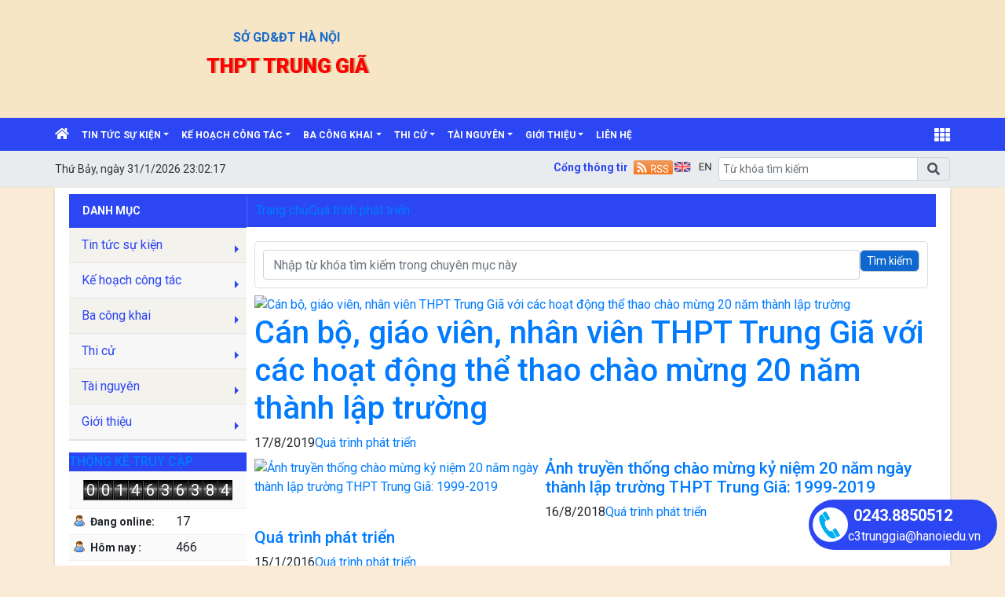

--- FILE ---
content_type: text/html; charset=utf-8
request_url: https://thpttrunggia.hanoi.edu.vn/qua-trinh-phat-trien/c/20357
body_size: 13071
content:


<!DOCTYPE html>

<html>
<head><title>
	Quá trình phát triển
</title>
    <script src="/Js/jquery3.5.1.min.js"></script>
    <link href="/Content/Bootstrap/bootstrap4.3.1.min.css" rel="stylesheet" /><link href="/Content/Bootstrap/fontawesome5.6.3.css?v=2022" rel="stylesheet" /><link href="/Content/Bootstrap/Boostrap.4.4.css" rel="stylesheet" />
    <script src="/Js/popper1.16.0.min.js"></script>
    <script src="/Js/bootstrap4.3.1.min.js"></script>
    <script src="/Js/Boostrap.4.4.js"></script>
    
    <link rel="stylesheet" href="/htmlib/duan/hp/assets/bootstrap/css/bootstrap.min.css">
    <link href="/App_Themes/all/allcss/qistyleall.css?v=202253" rel="stylesheet" />
    <link href="/App_Themes/all/allcss/qifirefox.css" rel="stylesheet" />
    <link href="/App_Themes/all/allcss/qicolordefault.css?v=893" rel="stylesheet" />
    <link rel="stylesheet" href="/htmlib/duan/hp/assets/css/Module/news_one.css">
    <link href="/htmlib/duan/hp/assets/css/styles.css" rel="stylesheet" />

   

    

    
    <link rel="stylesheet" href="/htmlib/duan/hp/assets/bootstrap/css/bootstrap.min.css">
    <link rel="stylesheet" href="https://fonts.googleapis.com/css?family=Roboto:300,300i,400,400i,500,500i,700,700i,900,900i&amp;subset=vietnamese&amp;display=swap">
    <link rel="stylesheet" href="/htmlib/duan/hp/assets/css/Lib/simplebar.css">
    <link rel="stylesheet" href="/htmlib/duan/hp/assets/css/Lib/Swiper-Image.css">
    <link rel="stylesheet" href="/htmlib/duan/hp/assets/css/Lib/Swiper.css">
    <link rel="stylesheet" href="/htmlib/duan/hp/assets/css/Module/news_one.css">
    <link href="/htmlib/duan/hp/assets/css/school.css" rel="stylesheet" />
    <link href="/App_Themes/all/allcss/qiGridView.css" rel="stylesheet" />
    <link href="/App_Themes/all/allcss/qiStyleCategory.css" rel="stylesheet" />
    <style>
        .breadcrumb_list li:not(:last-child):after {
            font-family: FontAwesome47 !important;
        }

        .item_hint li:last-child {
            border-bottom: 0px;
        }

        a, a:hover {
            text-decoration: none;
        }

        .mr-25 {
            margin-right: 25px !important;
        }

        .p-30 {
            padding: 30px !important;
        }

        .p-10 {
            padding: 10px !important;
        }

        .dropdown-toggle.qitonggle {
            white-space: pre-wrap !important;
        }

        .fs-21 {
            font-size: 21px !important;
        }

        .lhe-24 {
            line-height: 24px !important;
        }

        .fw-500 {
            font-weight: 500 !important;
        }

        .bread {
            padding: 9px 12px;
        }
        .Filedinhkem
        {
            color:#034099;
        }
    </style>

    <style>
        .fa-angle-right:before, .fa-angle-left:before {
            color: white;
            font-size: 15px !important;
            font-weight: 600;
        }

        .pt-2 {
            padding-top: .5rem !important;
        }

        .pr-2, .px-2 {
            padding-right: .5rem !important;
        }

        div#banner {
            min-height: 130px;
        }
    </style>

<link href="/App_Themes/all/allcss/qiUserLogin.css?v=999" rel="stylesheet" /><link href="https://fonts.googleapis.com/css?family=Roboto:300i,400,400i,500,500i,700,700i,900,900i&amp;subset=vietnamese" rel="stylesheet"><link rel="stylesheet" type="text/css" href="/App_Themes/all/allcss/qiColorSite.css?v=2025" /><style type="text/css">body {background:#FAEBD7;} .homehaiphong {padding-left: 10px !important;padding-right: 10px !important}*{font-family: 'Roboto', sans-serif !important;} .fa, .far, .fas {font-family: "Font Awesome 5 Free" !important;} .fab {font-family: "Font Awesome 5 brands" !important;} .glyphicon { font-family: 'Glyphicons Halflings' !important;} .qilitop:active > a.qifontbold-1 {color: #fff !important;}:root {  --mau-md: #2C46F3;--b-footer: #2C46F3; --color-md: #2C46F3 !important}.heading_block_item, .bread {background:linear-gradient(90deg,#2C46F3 13.57%, #2C46F3 86.96%)}.containerqibanner {max-width: 1140px !important;}</style><script  type="text/javascript"> if (location.protocol != 'https:' && location.hostname !="localhost") {location.href = 'https:' + window.location.href.substring(window.location.protocol.length);}</script><link rel="shortcut icon" href="https://quantri.hanoi.shieldixcloud.com/UploadImages/Config/thpttrunggia/Logo 2023(1).png" /><link rel="icon" href="https://quantri.hanoi.shieldixcloud.com/UploadImages/Config/thpttrunggia/Logo 2023(1).png" /><meta name="keywords" content="THPT Trung Giã, Quảng ích, Cổng thông tin" /><meta name="description" content="THPT Trung Giã" /><meta name="author" content="THPT Trung Giã" /><meta name="generator" content="quangich.com" /><meta name="abstract" content="THPT Trung Giã" /><meta name="Detail" content="THPT Trung Giã" /><meta name="news_keywords" content="THPT Trung Giã" /><meta property="og:url" content="https://thpttrunggia.hanoi.edu.vn" /><meta property="og:type" content="website" /><meta property="og:image" content="https://quantri.hanoi.shieldixcloud.com/UploadImages/Config/thpttrunggia/Logo 2023(1).png" /><meta property="og:image:alt" content="https://quantri.hanoi.shieldixcloud.com/UploadImages/Config/thpttrunggia/Logo%202023(1).png?w=600" /><link rel="image_src" href="https://quantri.hanoi.shieldixcloud.com/UploadImages/Config/thpttrunggia/Logo 2023(1).png" /><meta property="og:title" content="THPT Trung Giã" /><meta property="og:description" content="THPT Trung Giã" /><meta name="copyright" content="Công ty cổ phần phần mềm Quảng Ích 2026" /><meta property="article:publisher" content="THPT Trung Giã" /></head>
<body>
    <form method="post" action="./20357" id="form1">
<div class="aspNetHidden">
<input type="hidden" name="__EVENTTARGET" id="__EVENTTARGET" value="" />
<input type="hidden" name="__EVENTARGUMENT" id="__EVENTARGUMENT" value="" />
<input type="hidden" name="__VIEWSTATE" id="__VIEWSTATE" value="Qn2qQnCa52sesgbg64Z68Eggs9nh5KqSp6dobv/kpYQb5h4zR1Tml7JBQgrJoHcObYCz8QNAlUjuK7e1UWceoX/D/d+L0MRgbbOyyQz0qr4=" />
</div>

<script type="text/javascript">
//<![CDATA[
var theForm = document.forms['form1'];
if (!theForm) {
    theForm = document.form1;
}
function __doPostBack(eventTarget, eventArgument) {
    if (!theForm.onsubmit || (theForm.onsubmit() != false)) {
        theForm.__EVENTTARGET.value = eventTarget;
        theForm.__EVENTARGUMENT.value = eventArgument;
        theForm.submit();
    }
}
//]]>
</script>


<script src="/WebResource.axd?d=pynGkmcFUV13He1Qd6_TZDy3m12aIEYHdeeVeOn6r-jjzLSwHiDNuXcgne6r_AjwtubXmvlVDDs_fmp00S1sjQ2&amp;t=638901788248157332" type="text/javascript"></script>


<script src="../../Scripts/WebForms/MsAjax/MicrosoftAjax.js" type="text/javascript"></script>
<script type="text/javascript">
//<![CDATA[
if (typeof(Sys) === 'undefined') throw new Error('ASP.NET Ajax client-side framework failed to load.');
//]]>
</script>

<script src="../../Scripts/WebForms/MsAjax/MicrosoftAjaxWebForms.js" type="text/javascript"></script>
<div class="aspNetHidden">

	<input type="hidden" name="__VIEWSTATEGENERATOR" id="__VIEWSTATEGENERATOR" value="F796060F" />
	<input type="hidden" name="__EVENTVALIDATION" id="__EVENTVALIDATION" value="x5vY/rmuaoMmd7BxOXCOvhhL8mbyoTB9R7gicNiWK20Fk3h/is/mbvdrrlnEV5U8UwQiTOnMEMPlAuf38jDLwU97oLM0KfR+eUYgqPRe3hcDtFEwqssk0gi6hh1ejlUPOxpVUN/T6CHh13YmioUsPw==" />
</div>
        <div>
          
            
    <div class="container-fluid px-0" id="banner" style="background-color:#F6E6C6;"><div class="container px-0" style=" background-image:url('https://quantri.hanoi.shieldixcloud.com/UploadImages/Config/thpttrunggia/Banner2023.png');background-repeat:repeat;height:150px;"><div class="qilogobanner"><a href="https://thpttrunggia.hanoi.edu.vn"><img  src="https://quantri.hanoi.shieldixcloud.com/UploadImages/Config/thpttrunggia/Logo 2023(1).png" alt="" /></a></div> <div class="NameChannelTitle"><a href="https://hanoi.hanoi.edu.vn" ><span class="NameSiteTop1" > Sở GD&ĐT Hà Nội</span></a></br><a href="https://thpttrunggia.hanoi.edu.vn" ><span class="NameSiteTop2" > THPT TRUNG GIÃ</span></a> </div><div class="qcBanner"></div></div></div>
<div class="sticky-top">
    

<style>
    .account {
        padding: 5px;
    }

        .account .rounded-circle {
            color: white;
            cursor: pointer;
            background-color: forestgreen;
            border: 1px solid forestgreen;
        }

    .account-img {
        padding: 2px 10px !important;
    }

        .account-img .user-avatar {
            width: 50px;
            height: 50px;
        }

    .account-head {
        border-bottom: 1px solid gray;
    }

    .welcome-right {
        display: flex;
        align-items: center;
    }

    .welcome-right-content {
        font-weight: bold;
        font-size: 25px;
    }

    .user-avatar {
        position: relative;
        display: inline-block;
        width: 35px;
        height: 35px;
        border-radius: 50%;
        overflow: hidden;
        background-color: #ddd;
        text-align: center;
        line-height: 40px;
        font-weight: bold;
        font-size: 15px;
        color: #555;
    }

        .user-avatar img {
            width: 100%;
            height: 100%;
            object-fit: cover;
            display: block;
            border-radius: 50%;
        }

        .user-avatar .fallback-text {
            /* position: absolute; */
            top: 0;
            left: 0;
            width: 100%;
            height: 100%;
            display: flex;
            justify-content: center;
            align-items: center;
            font-size: 15px;
            font-weight: bold;
            color: white;
            background-color: forestgreen;
        }

    .account-head-name {
        white-space: nowrap;
        font-size: 15px;
        font-weight: bold;
        margin: 0;
    }

    .account-head-mail {
        font-size: 15px;
        margin: 0;
    }

    .icon-person {
        display: flex;
        align-items: center;
        text-align: center;
        margin-left: 15px;
        font-size: 25px;
    }

    .icon-password {
        display: flex;
        align-items: center;
        text-align: center;
        margin-left: 12px;
        font-size: 25px;
        color: dodgerblue;
    }

    .change-password {
        margin-left: 3px;
        color: dodgerblue;
    }

    .icon-logout {
        display: flex;
        align-items: center;
        text-align: center;
        margin-left: 15px;
        font-size: 25px;
        color: #e74c5b;
    }

    .login-web a:hover {
        color: #99b9e7 !important;
    }
    #menumegaqi::after
    {
        display:none;
    }
</style>


<div class="container-fluid qimenu sticky-top menu-main">
    <div class="container px-0 header-second">
        <nav class="navbar navbar-hover navbar-expand-lg navbar-dark px-0 mx-0">


            <div class="collapse navbar-collapse" id="main_nav99">
                <ul class="navbar-nav">
                    <li class="nav-item active menu_0">
                        <a class="nav-link py-2" href="/" style="padding-left:0px !important">
                            <i class="fas fa-home"></i>
                        </a>
                    </li>

                    <li class="nav-item dropdown menu_1"><a  class="nav-link dropdown-toggle py-2 text-white"  title="Tin tức sự kiện"   href="/tin-tuc-su-kien/c/1165">Tin tức sự kiện</a><ul class="dropdown-menu animate fade-up"><li><a  class="dropdown-item qimenungangsub" title="Bài viết" href="/bai-viet/c/20366">Bài viết</a></li><li><a  class="dropdown-item qimenungangsub" title="Thông báo" href="/thong-bao/c/20368">Thông báo</a></li><li><a  class="dropdown-item qimenungangsub" title="Sự kiện" href="/su-kien/c/20417">Sự kiện</a></li></ul></li><li class="nav-item dropdown menu_2"><a  class="nav-link dropdown-toggle py-2 text-white"  title="Kế hoạch công tác"   href="/ke-hoach-cong-tac/c/1163">Kế hoạch công tác</a><ul class="dropdown-menu animate fade-up"><li><a  class="dropdown-item qimenungangsub" title="Thời khóa biểu" href="/thoi-khoa-bieu/c/20205">Thời khóa biểu</a></li><li><a  class="dropdown-item qimenungangsub" title="Chuyên môn" href="/chuyen-mon/c/20187">Chuyên môn</a></li><li><a  class="dropdown-item qimenungangsub" title="Lịch công tác tuần" href="/lich-cong-tac-tuan/c/23679">Lịch công tác tuần</a></li><li><a  class="dropdown-item qimenungangsub" title="Chủ nhiệm" href="/chu-nhiem/c/20425">Chủ nhiệm</a></li><li><a  class="dropdown-item qimenungangsub" title="Đoàn TNCS HCM" href="/doan-tncs-hcm/c/20426">Đoàn TNCS HCM</a></li></ul></li><li class="nav-item dropdown menu_3"><a  class="nav-link dropdown-toggle py-2 text-white"  title="Ba công khai"   href="/ba-cong-khai/c/23307">Ba công khai</a><ul class="dropdown-menu animate fade-up"><li><a  class="dropdown-item qimenungangsub" title="Văn bản, biểu mẫu" href="/van-ban-bieu-mau/vbplus/20195/0/0/0">Văn bản, biểu mẫu</a></li><li><a  class="dropdown-item qimenungangsub" title="Tài chính, ngân sách" href="/tai-chinh-ngan-sach/c/23677">Tài chính, ngân sách</a></li><li><a  class="dropdown-item qimenungangsub" title="Chất lượng, đội ngũ" href="/chat-luong-doi-ngu/c/23678">Chất lượng, đội ngũ</a></li></ul></li><li class="nav-item dropdown menu_4"><a  class="nav-link dropdown-toggle py-2 text-white"  title="Thi cử"   href="/thi-cu/c/20200">Thi cử</a><ul class="dropdown-menu animate fade-up"><li><a  class="dropdown-item qimenungangsub" title="Thi tuyển sinh vào 10" href="/thi-tuyen-sinh-vao-10/c/20201">Thi tuyển sinh vào 10</a></li><li><a  class="dropdown-item qimenungangsub" title="Thi tốt nghiệp THPT" href="/thi-tot-nghiep-thpt/c/20202">Thi tốt nghiệp THPT</a></li><li><a  class="dropdown-item qimenungangsub" title="Thi nghề THPT" href="/thi-nghe-thpt/c/20214">Thi nghề THPT</a></li><li><a  class="dropdown-item qimenungangsub" title="Thi học sinh giỏi OLYMPIC" href="/thi-hoc-sinh-gioi-olympic/c/20204">Thi học sinh giỏi OLYMPIC</a></li><li><a  class="dropdown-item qimenungangsub" title="Thi chung nội bộ" href="/thi-chung-noi-bo/c/20203">Thi chung nội bộ</a></li></ul></li><li class="nav-item dropdown menu_5"><a  class="nav-link dropdown-toggle py-2 text-white"  title="Tài nguyên"   href="/tai-nguyen/c/1167">Tài nguyên</a><ul class="dropdown-menu animate fade-up"><li><a  class="dropdown-item qimenungangsub" title="Bài giảng E-Learnning" href="/bai-giang-e-learnning/c/20199">Bài giảng E-Learnning</a></li><li><a  class="dropdown-item qimenungangsub" title="Giáo án điện tử" href="/giao-an-dien-tu/c/20197">Giáo án điện tử</a></li><li><a  class="dropdown-item qimenungangsub" title="Đề thi, đề kiểm tra" href="/de-thi-de-kiem-tra/c/20497">Đề thi, đề kiểm tra</a></li></ul></li><li class="nav-item dropdown menu_6"><a  class="nav-link dropdown-toggle py-2 text-white"  title="Giới thiệu"   href="/gioi-thieu/c/1162">Giới thiệu</a><ul class="dropdown-menu animate fade-up"><li><a  class="dropdown-item qimenungangsub" title="Hội cựu giáo chức" href="/hoi-cuu-giao-chuc/c/20390">Hội cựu giáo chức</a></li><li><a  class="dropdown-item qimenungangsub" title="Danh sách CB, GV, NV" href="/danh-sach-cb-gv-nv/c/20353">Danh sách CB, GV, NV</a></li><li><a  class="dropdown-item qimenungangsub" title="Quá trình phát triển" href="/qua-trinh-phat-trien/c/20357">Quá trình phát triển</a></li></ul></li><li class="nav-item menu_9"><a class="nav-link py-2 text-white" href="/lienhe">liên hệ </a></li>



                </ul>
                <div class="nav-item dropdown has-megamenu d-inline-block ml-lg-auto  menu_111">

                    <a class="nav-link dropdown-toggle text-white font-weight-lighter py-2" id="menumegaqi" style="padding-right:0px" href="#" data-toggle="dropdown">
                        <i class="fa fa-th" style="font-size:20px"></i>
                    </a>
                    <div class="dropdown-menu animate fade-down megamenu" role="menu">
                        <div class="col-md-3 col-3 mnclear"><div class="widget col-megamenu"><h5 class="widget-title h5level0"><a  title="Thi cử" href="/thi-cu/c/20200">Thi cử</a></h5><div class="list-unstyled maxhieght"> <p class="navbar-item"><a href="/thi-tuyen-sinh-vao-10/c/20201" class="nav-link2"><span class="sub20"></span><i class="fa fa-caret-right" aria-hidden="true"></i>&nbspThi tuyển sinh vào 10</a></p> <p class="navbar-item"><a href="/thi-tot-nghiep-thpt/c/20202" class="nav-link2"><span class="sub20"></span><i class="fa fa-caret-right" aria-hidden="true"></i>&nbspThi tốt nghiệp THPT</a></p> <p class="navbar-item"><a href="/thi-nghe-thpt/c/20214" class="nav-link2"><span class="sub20"></span><i class="fa fa-caret-right" aria-hidden="true"></i>&nbspThi nghề THPT</a></p> <p class="navbar-item"><a href="/thi-hoc-sinh-gioi-olympic/c/20204" class="nav-link2"><span class="sub20"></span><i class="fa fa-caret-right" aria-hidden="true"></i>&nbspThi học sinh giỏi OLYMPIC</a></p> <p class="navbar-item"><a href="/thi-chung-noi-bo/c/20203" class="nav-link2"><span class="sub20"></span><i class="fa fa-caret-right" aria-hidden="true"></i>&nbspThi chung nội bộ</a></p></div></div></div><div class="col-md-3 col-3 mnclear"><div class="widget col-megamenu"><h5 class="widget-title h5level0"><a  title="Giới thiệu" href="/gioi-thieu/c/1162">Giới thiệu</a></h5><div class="list-unstyled maxhieght"> <p class="navbar-item"><a href="/hoi-cuu-giao-chuc/c/20390" class="nav-link2"><span class="sub20"></span><i class="fa fa-caret-right" aria-hidden="true"></i>&nbspHội cựu giáo chức</a></p> <p class="navbar-item"><a href="/danh-sach-cb-gv-nv/c/20353" class="nav-link2"><span class="sub20"></span><i class="fa fa-caret-right" aria-hidden="true"></i>&nbspDanh sách CB, GV, NV</a></p> <p class="navbar-item"><a href="/qua-trinh-phat-trien/c/20357" class="nav-link2"><span class="sub20"></span><i class="fa fa-caret-right" aria-hidden="true"></i>&nbspQuá trình phát triển</a></p></div></div></div><div class="col-md-3 col-3 mnclear"><div class="widget col-megamenu"><h5 class="widget-title h5level0"><a  title="Tài nguyên" href="/tai-nguyen/c/1167">Tài nguyên</a></h5><div class="list-unstyled maxhieght"> <p class="navbar-item"><a href="/bai-giang-e-learnning/c/20199" class="nav-link2"><span class="sub20"></span><i class="fa fa-caret-right" aria-hidden="true"></i>&nbspBài giảng E-Learnning</a></p> <p class="navbar-item"><a href="/giao-an-dien-tu/c/20197" class="nav-link2"><span class="sub20"></span><i class="fa fa-caret-right" aria-hidden="true"></i>&nbspGiáo án điện tử</a></p> <p class="navbar-item"><a href="/de-thi-de-kiem-tra/c/20497" class="nav-link2"><span class="sub20"></span><i class="fa fa-caret-right" aria-hidden="true"></i>&nbspĐề thi, đề kiểm tra</a></p></div></div></div><div class="col-md-3 col-3 mnclear"><div class="widget col-megamenu"><h5 class="widget-title h5level0"><a  title="Ba công khai" href="/ba-cong-khai/c/23307">Ba công khai</a></h5><div class="list-unstyled maxhieght"> <p class="navbar-item"><a href="/van-ban-bieu-mau/vbplus/20195/0/0/0" class="nav-link2"><span class="sub20"></span><i class="fa fa-caret-right" aria-hidden="true"></i>&nbspVăn bản, biểu mẫu</a></p> <p class="navbar-item"><a href="/tai-chinh-ngan-sach/c/23677" class="nav-link2"><span class="sub20"></span><i class="fa fa-caret-right" aria-hidden="true"></i>&nbspTài chính, ngân sách</a></p> <p class="navbar-item"><a href="/chat-luong-doi-ngu/c/23678" class="nav-link2"><span class="sub20"></span><i class="fa fa-caret-right" aria-hidden="true"></i>&nbspChất lượng, đội ngũ</a></p></div></div></div><div class="col-md-3 col-3 mnclear"><div class="widget col-megamenu"><h5 class="widget-title h5level0"><a  title="Tin tức sự kiện" href="/tin-tuc-su-kien/c/1165">Tin tức sự kiện</a></h5><div class="list-unstyled maxhieght"> <p class="navbar-item"><a href="/bai-viet/c/20366" class="nav-link2"><span class="sub20"></span><i class="fa fa-caret-right" aria-hidden="true"></i>&nbspBài viết</a></p> <p class="navbar-item"><a href="/thong-bao/c/20368" class="nav-link2"><span class="sub20"></span><i class="fa fa-caret-right" aria-hidden="true"></i>&nbspThông báo</a></p> <p class="navbar-item"><a href="/su-kien/c/20417" class="nav-link2"><span class="sub20"></span><i class="fa fa-caret-right" aria-hidden="true"></i>&nbspSự kiện</a></p></div></div></div><div class="col-md-3 col-3 mnclear"><div class="widget col-megamenu"><h5 class="widget-title h5level0"><a  title="Kế hoạch công tác" href="/ke-hoach-cong-tac/c/1163">Kế hoạch công tác</a></h5><div class="list-unstyled maxhieght"> <p class="navbar-item"><a href="/thoi-khoa-bieu/c/20205" class="nav-link2"><span class="sub20"></span><i class="fa fa-caret-right" aria-hidden="true"></i>&nbspThời khóa biểu</a></p> <p class="navbar-item"><a href="/chuyen-mon/c/20187" class="nav-link2"><span class="sub20"></span><i class="fa fa-caret-right" aria-hidden="true"></i>&nbspChuyên môn</a></p> <p class="navbar-item"><a href="/lich-cong-tac-tuan/c/23679" class="nav-link2"><span class="sub20"></span><i class="fa fa-caret-right" aria-hidden="true"></i>&nbspLịch công tác tuần</a></p> <p class="navbar-item"><a href="/chu-nhiem/c/20425" class="nav-link2"><span class="sub20"></span><i class="fa fa-caret-right" aria-hidden="true"></i>&nbspChủ nhiệm</a></p> <p class="navbar-item"><a href="/doan-tncs-hcm/c/20426" class="nav-link2"><span class="sub20"></span><i class="fa fa-caret-right" aria-hidden="true"></i>&nbspĐoàn TNCS HCM</a></p></div></div></div>

                    </div>


                    <!-- dropdown-mega-menu.// -->

                </div>
                <!-- dropdown -->

            </div>
            <!-- navbar-collapse.// -->
        </nav>

    </div>


</div>






    
<div class="container-fluid qiMenuTime_flex">
    <div class="container px-0">
        <div class="d-flex">
            <div  style="padding-top: .5rem !important;padding-right: .5rem !important;">
                <span class="menuTime" style="white-space: nowrap;padding-top:5px;" id="txtTime"></span>
            </div>
            <div class="qiChuChay flex-grow-1" style="padding-top: .7rem !important;padding-right: .5rem !important;max-width:650px;">

                <marquee behavior="scroll" scrollamount="2" class="chuchay"  direction="left">
                    Cổng thông tin điện tử trường THPT Trung Giã, Sóc Sơn, Hà Nội</marquee>

            </div>

            <div  style="padding-top: .5rem !important;">

                <a title='RSS cho các đơn vị trực thuộc ' style='padding: 2px 0px;' href="/rss.aspx">
                    <img width="50px" src="/App_Themes/hanoi/images/RSS.svg" /></a>



            </div>
            <div  style="padding-top: .5rem !important;padding-right: .5rem !important;">
                 <a href="javascript:;" onclick="Doingonngutienganh()" id="tienganh"><img width="50px" src="/Images/eng.svg" /></a> <a href="javascript:;" style="display: none" onclick="Doingonngutiengviet()" id="tiengviet"><img width="50px" src="/Images/vn.svg" /></a>

              
            </div>
            <div class="ml-auto" style="width:295px;padding-top:0.5rem !important;padding-bottom:0.5rem !important;">
                <div class="input-group">
                    <input type="text" id="qitxtSearch" class="form-control" placeholder="Từ khóa tìm kiếm">
                    <div class="input-group-append">
                        <span id="btnTimKiem" onclick="Timkiem()" class="input-group-text"><i class="fas fa-search"></i></span>
                    </div>
                </div>


            </div>

        </div>
    </div>
</div>

</div>

    <div class="container pt-2 homehaiphong" id="MainContent">
        
        

        
    <main class="center-column px-2">
        <aside class="w-100 pd-15">
            <article class="d-flex justify-content-between px-0">
                
<div class="left_detail_content  mr-15">
    <ul class="list-unstyled">
        
        

<div class="wrapper pb-15">
    <!-- Sidebar -->
    <nav id="sidebar">
        <div class="qihomemenudoc">
            DANH MỤC
        </div>


        <ul class="list-unstyled components qimenudoc">
            <li class="qilist dropdown dropright cap0"><a  class="dropdown-toggle qitonggle"  title="Tin tức sự kiện"   href="/tin-tuc-su-kien/c/1165">Tin tức sự kiện</a><div class="dropdown-menu cap0"><ul id="mndoc1165" class="qiitemsexpan menucap0"><li><a  title="Bài viết" href="/bai-viet/c/20366">Bài viết</a></li><li><a  title="Thông báo" href="/thong-bao/c/20368">Thông báo</a></li><li><a  title="Sự kiện" href="/su-kien/c/20417">Sự kiện</a></li></ul></div></li><li class="qilist dropdown dropright cap0"><a  class="dropdown-toggle qitonggle"  title="Kế hoạch công tác"   href="/ke-hoach-cong-tac/c/1163">Kế hoạch công tác</a><div class="dropdown-menu cap0"><ul id="mndoc1163" class="qiitemsexpan menucap0"><li><a  title="Thời khóa biểu" href="/thoi-khoa-bieu/c/20205">Thời khóa biểu</a></li><li><a  title="Chuyên môn" href="/chuyen-mon/c/20187">Chuyên môn</a></li><li><a  title="Lịch công tác tuần" href="/lich-cong-tac-tuan/c/23679">Lịch công tác tuần</a></li><li><a  title="Chủ nhiệm" href="/chu-nhiem/c/20425">Chủ nhiệm</a></li><li><a  title="Đoàn TNCS HCM" href="/doan-tncs-hcm/c/20426">Đoàn TNCS HCM</a></li></ul></div></li><li class="qilist dropdown dropright cap0"><a  class="dropdown-toggle qitonggle"  title="Ba công khai"   href="/ba-cong-khai/c/23307">Ba công khai</a><div class="dropdown-menu cap0"><ul id="mndoc23307" class="qiitemsexpan menucap0"><li><a  title="Văn bản, biểu mẫu" href="/van-ban-bieu-mau/vbplus/20195/0/0/0">Văn bản, biểu mẫu</a></li><li><a  title="Tài chính, ngân sách" href="/tai-chinh-ngan-sach/c/23677">Tài chính, ngân sách</a></li><li><a  title="Chất lượng, đội ngũ" href="/chat-luong-doi-ngu/c/23678">Chất lượng, đội ngũ</a></li></ul></div></li><li class="qilist dropdown dropright cap0"><a  class="dropdown-toggle qitonggle"  title="Thi cử"   href="/thi-cu/c/20200">Thi cử</a><div class="dropdown-menu cap0"><ul id="mndoc20200" class="qiitemsexpan menucap0"><li><a  title="Thi tuyển sinh vào 10" href="/thi-tuyen-sinh-vao-10/c/20201">Thi tuyển sinh vào 10</a></li><li><a  title="Thi tốt nghiệp THPT" href="/thi-tot-nghiep-thpt/c/20202">Thi tốt nghiệp THPT</a></li><li><a  title="Thi nghề THPT" href="/thi-nghe-thpt/c/20214">Thi nghề THPT</a></li><li><a  title="Thi học sinh giỏi OLYMPIC" href="/thi-hoc-sinh-gioi-olympic/c/20204">Thi học sinh giỏi OLYMPIC</a></li><li><a  title="Thi chung nội bộ" href="/thi-chung-noi-bo/c/20203">Thi chung nội bộ</a></li></ul></div></li><li class="qilist dropdown dropright cap0"><a  class="dropdown-toggle qitonggle"  title="Tài nguyên"   href="/tai-nguyen/c/1167">Tài nguyên</a><div class="dropdown-menu cap0"><ul id="mndoc1167" class="qiitemsexpan menucap0"><li><a  title="Bài giảng E-Learnning" href="/bai-giang-e-learnning/c/20199">Bài giảng E-Learnning</a></li><li><a  title="Giáo án điện tử" href="/giao-an-dien-tu/c/20197">Giáo án điện tử</a></li><li><a  title="Đề thi, đề kiểm tra" href="/de-thi-de-kiem-tra/c/20497">Đề thi, đề kiểm tra</a></li></ul></div></li><li class="qilist dropdown dropright cap0"><a  class="dropdown-toggle qitonggle"  title="Giới thiệu"   href="/gioi-thieu/c/1162">Giới thiệu</a><div class="dropdown-menu cap0"><ul id="mndoc1162" class="qiitemsexpan menucap0"><li><a  title="Hội cựu giáo chức" href="/hoi-cuu-giao-chuc/c/20390">Hội cựu giáo chức</a></li><li><a  title="Danh sách CB, GV, NV" href="/danh-sach-cb-gv-nv/c/20353">Danh sách CB, GV, NV</a></li><li><a  title="Quá trình phát triển" href="/qua-trinh-phat-trien/c/20357">Quá trình phát triển</a></li></ul></div></li>

        
           
        </ul>
    </nav>

</div>

        
        

       
    </ul>
    
    <ul class="list-unstyled mt-10">
         <li class="item_detail_content">
            <div class="heading_block_item"><a class="text-uppercase a-simple fs-15 fw-500" href="#">Thống kê truy cập</a></div>
            <table class="thongke W-100">
                <tbody>
                    <tr>

                        <td class="tongtruycap" style="width: 100%" colspan="2">
                            <span class="item-tongtruycap">0</span><span class="item-tongtruycap">0</span><span class="item-tongtruycap">1</span><span class="item-tongtruycap">4</span><span class="item-tongtruycap">6</span><span class="item-tongtruycap">3</span><span class="item-tongtruycap">6</span><span class="item-tongtruycap">3</span><span class="item-tongtruycap">8</span><span class="item-tongtruycap">4</span>
                        </td>
                    </tr>
                    <tr>
                        <td class="thss">
                            <span class="online">Đang online: </span>
                        </td>
                        <td style="width: 50%">
                            17
                        </td>
                    </tr>
                    <tr>
                        <td class="thss">
                            <span class="homnay">Hôm nay : </span>
                        </td>
                        <td style="width: 50%">
                            466
                        </td>
                    </tr>
                    <tr>
                        <td class="thss">
                            <span class="homqua">Hôm qua : </span>
                        </td>
                        <td style="width: 50%">
                            2,097
                        </td>
                    </tr>
                    <tr>
                        <td class="thss">
                            <span class="tuannay">Tuần này : </span>
                        </td>
                        <td style="width: 50%">
                            12,579
                        </td>
                    </tr>
                    <tr>
                        <td class="thss">
                            <span class="tuantruoc">Tuần trước : </span>
                        </td>
                        <td style="width: 50%">
                            16,099
                        </td>
                    </tr>
                    <tr>
                        <td class="thss">
                            <span class="thangnay">Tháng này : </span>
                        </td>
                        <td style="width: 50%">
                            466
                        </td>
                    </tr>
                    <tr>
                        <td class="thss" style="min-width: 125px!important;">
                            <span class="thangtruoc">Tháng trước:</span>
                        </td>
                        <td style="width: 50%">
                            72,277
                        </td>
                    </tr>

                </tbody>
            </table>

        </li>
        </ul>
</div>

                <div class="right_detail_content chuyenmuc_cate">
                    <script type="text/javascript">
//<![CDATA[
Sys.WebForms.PageRequestManager._initialize('ctl00$ctl00$ContentPlaceHolder1$ContentPlaceHolder1$src1', 'form1', ['tctl00$ctl00$ContentPlaceHolder1$ContentPlaceHolder1$UpdatePanel1','ContentPlaceHolder1_ContentPlaceHolder1_UpdatePanel1'], ['ctl00$ctl00$ContentPlaceHolder1$ContentPlaceHolder1$btnSearch','ContentPlaceHolder1_ContentPlaceHolder1_btnSearch'], [], 90, 'ctl00$ctl00');
//]]>
</script>

                    <section class="bread">
                        <ul class="list-unstyled d-flex align-items-center m-0 breadcrumb_list">
                            <li><a class="a-simple fs-15" href="/">Trang chủ</a></li>
                            <li><a class="a-simple fs-15" href="/qua-trinh-phat-trien/c/20357">Quá trình phát triển</a></li>

                        </ul>
                    </section>
                    <aside class="p-10 pt-10 link_hover">
                        
                        
                        
                        <div id="ContentPlaceHolder1_ContentPlaceHolder1_pnNew">
	
                            <div class="my-2 p-10 qiContainer_border d-flex" style="border-radius:5px;">

                                <div class="flex-grow-1">

                                    <input name="ctl00$ctl00$ContentPlaceHolder1$ContentPlaceHolder1$txtKeyword" type="text" id="ContentPlaceHolder1_ContentPlaceHolder1_txtKeyword" class="form-control" placeholder="Nhập từ khóa tìm kiếm trong chuyên mục này" style="width:100%;" />
                                </div>


                                <div class="pl-10">
                                    <input type="submit" name="ctl00$ctl00$ContentPlaceHolder1$ContentPlaceHolder1$btnSearch" value="Tìm kiếm" id="ContentPlaceHolder1_ContentPlaceHolder1_btnSearch" class="btn btnqi px-2" style="color:White;background-color:#0F68CF;" />
                                </div>



                            </div>
                            <div id="ContentPlaceHolder1_ContentPlaceHolder1_PageUpdateProgress" style="display:none;">
		
                                    Đang  lấy dữ liệu
                                    <img alt="progress" src="/images/loading.gif" />
                                
	</div>
                            <div id="ContentPlaceHolder1_ContentPlaceHolder1_UpdatePanel1">
		
                                    <div class="line-5 big_item_news"><a  class="image_big_item" title="Cán bộ, giáo viên, nhân viên THPT Trung Giã với các hoạt động thể thao chào mừng 20 năm thành lập trường" href="/qua-trinh-phat-trien/can-bo-giao-vien-nhan-vien-thpt-trung-gia-voi-cac-hoat-dong-the-thao-chao-mung/ct/20357/12109"><img loading="lazy" class="item-ratio" alt="Cán bộ, giáo viên, nhân viên THPT Trung Giã với các hoạt động thể thao chào mừng 20 năm thành lập trường" src="https://quantri.hanoi.shieldixcloud.com/UploadImages/thpttrunggia/admin/2019_7/Trung Gia2.jpg?w=800"/></a><h1 class="line-3 lhe-35 mt-10"><a  class="fs-30 fw-700 a-simple color-md" title="Cán bộ, giáo viên, nhân viên THPT Trung Giã với các hoạt động thể thao chào mừng 20 năm thành lập trường" href="/qua-trinh-phat-trien/can-bo-giao-vien-nhan-vien-thpt-trung-gia-voi-cac-hoat-dong-the-thao-chao-mung/ct/20357/12109">Cán bộ, giáo viên, nhân viên THPT Trung Giã với các hoạt động thể thao chào mừng 20 năm thành lập trường</a></h1><label class="form-label date_and_cate d-flex"><span>17/8/2019</span><a  class="a-simple color-md" title="Quá trình phát triển" href="/qua-trinh-phat-trien/c/20357">Quá trình phát triển</a></label><span></span></div><ul class="list-unstyled d-flex flex-column item_hint"><li class="d-flex flex-row justify-content-between"><div class="item"><a  class="image_item_hint" title="Ảnh truyền thống chào mừng kỷ niệm 20 năm ngày thành lập trường THPT Trung Giã: 1999-2019" href="/qua-trinh-phat-trien/anh-truyen-thong-chao-mung-ky-niem-20-nam-ngay-thanh-lap-truong-thpt-trung-gia/ct/20357/9146"><img loading="lazy" class="item-ratio" alt="Ảnh truyền thống chào mừng kỷ niệm 20 năm ngày thành lập trường THPT Trung Giã: 1999-2019" src="https://quantri.hanoi.shieldixcloud.com/UploadImages/thpttrunggia/admin/2018_8/toan the hd.jpg?w=500"/></a></div><div class="item"><h1 class="fs-21 fw-500 lhe-24"><a  class="a-simple" title="Ảnh truyền thống chào mừng kỷ niệm 20 năm ngày thành lập trường THPT Trung Giã: 1999-2019" href="/qua-trinh-phat-trien/anh-truyen-thong-chao-mung-ky-niem-20-nam-ngay-thanh-lap-truong-thpt-trung-gia/ct/20357/9146">Ảnh truyền thống chào mừng kỷ niệm 20 năm ngày thành lập trường THPT Trung Giã: 1999-2019</a></h1><label class="form-label date_and_cate d-flex"><span class="fs-15">16/8/2018</span><a  class="a-simple color-md fs-15" title="Quá trình phát triển" href="/qua-trinh-phat-trien/c/20357">Quá trình phát triển</a></label><span class="fs-15 line-3"></span></div></li><li class="d-flex flex-row justify-content-between"><div class="item22"><h1 class="fs-21 fw-500 lhe-24"><a  class="a-simple" title="Quá trình phát triển" href="/qua-trinh-phat-trien/qua-trinh-phat-trien/ct/20357/1275">Quá trình phát triển</a></h1><label class="form-label date_and_cate d-flex"><span class="fs-15">15/1/2016</span><a  class="a-simple color-md fs-15" title="Quá trình phát triển" href="/qua-trinh-phat-trien/c/20357">Quá trình phát triển</a></label><span class="fs-15 line-3"></span></div></li><li class="d-flex flex-row justify-content-between"><div class="item"><a  class="image_item_hint" title="Trung giã tiến tới kỷ niệm 20 năm thành lập trường" href="/qua-trinh-phat-trien/trung-gia-tien-toi-ky-niem-20-nam-thanh-lap-truong/ct/20357/1245"><img loading="lazy" class="item-ratio" alt="Trung giã tiến tới kỷ niệm 20 năm thành lập trường" src="https://quantri.hanoi.shieldixcloud.com/UploadImages/thpttrunggia/1.jpg?w=500"/></a></div><div class="item"><h1 class="fs-21 fw-500 lhe-24"><a  class="a-simple" title="Trung giã tiến tới kỷ niệm 20 năm thành lập trường" href="/qua-trinh-phat-trien/trung-gia-tien-toi-ky-niem-20-nam-thanh-lap-truong/ct/20357/1245">Trung giã tiến tới kỷ niệm 20 năm thành lập trường</a></h1><label class="form-label date_and_cate d-flex"><span class="fs-15">10/1/2016</span><a  class="a-simple color-md fs-15" title="Quá trình phát triển" href="/qua-trinh-phat-trien/c/20357">Quá trình phát triển</a></label><span class="fs-15 line-3"></span></div></li></ul>

                                    <div>
                                        

                                    </div>
                                
	</div>
                        
</div>
                    </aside>
                </div>
            </article>
        </aside>
    </main>


        <!-- Quảng cáo2 bên mép trái phải -->
        

<!-- Quảng cáo trái -->


<!-- Quảng cáo bay Phải -->




    </div>
    <!--Foooter -->

    
    

<div class="container-fluid mx-0 px-0">
    
   <div class="d-xl-flex justify-content-xl-center menu-option d-grid">
            <div class="d-xl-flex justify-content-xl-center align-items-xl-center width100 width1200 menu-list">
                <div class="row width100 margin0 height100">
                    <div class="col-xl-12 padding0">
                        <ul class="list-inline d-xl-flex align-items-xl-center height100 margin0">
                            <li class="list-inline-item it-menu" style="margin-left:0px"><a href="/"><i class="fas fa-home"></i></a></li>
                            <li class="list-inline-item it-menu"><a  title="Tin tức sự kiện" href="/tin-tuc-su-kien/c/1165">Tin tức sự kiện</a></li><li class="list-inline-item it-menu"><a  title="Kế hoạch công tác" href="/ke-hoach-cong-tac/c/1163">Kế hoạch công tác</a></li><li class="list-inline-item it-menu"><a  title="Ba công khai" href="/ba-cong-khai/c/23307">Ba công khai</a></li><li class="list-inline-item it-menu"><a  title="Thi cử" href="/thi-cu/c/20200">Thi cử</a></li><li class="list-inline-item it-menu"><a  title="Tài nguyên" href="/tai-nguyen/c/1167">Tài nguyên</a></li><li class="list-inline-item it-menu"><a  title="Giới thiệu" href="/gioi-thieu/c/1162">Giới thiệu</a></li>
                        </ul>
                    </div>
                   
                </div>
            </div>
        </div>
</div>

<footer>
    <div class="container-fluid p-0 my-1 mx-0 lineFooter22">
    
</div>
    <div class="qifooterbgcolor text-center m-0 p-0" style="background-image: none !important;"><div class="container-fluid px-0"><div class="row mx-0"><div class="col px-0"><img loading="lazy" class="w-100" alt="" src="https://quantri.hanoi.shieldixcloud.com/UploadImages/Config/thpttrunggia/Chantrang2021(4).png"/></div></div><div class="d-flex"> <div class="ml-auto text-right pr-2 my-auto"> <p style="margin-bottom: 0px;"><a title="Tập đoàn công nghệ Quảng Ích" target="_blank" href="https://qig.vn"><img style="width:1px;height:1px;" src="https://qig.vn/Powered-by.png" alt="Tập đoàn công nghệ Quảng Ích" title="Tập đoàn công nghệ Quảng Ích"></a></p></div></div></div></div>
</footer>
<!--Show Phone -->
<div class="hotline-footer hotline-footer_right d-flex flex-column"><div class="hot-phone"><span class="icon-phone"><img class="image-phone" src="/Images/phone.png"></span><div class="number-phone hidden inline-block"><a title="Đường dây nóng" href="tel:0243.8850512 ">0243.8850512</a><div class="time-work text-center pr-3">c3trunggia@hanoiedu.vn</div></div></div></div>

<!--Show Ma nhung chatbox -->
<!-- Begin EMC Tracking Code --> <script type="text/javascript" src="http://ff.kis.v2.scr.kaspersky-labs.com/FD126C42-EBFA-4E12-B309-BB3FDD723AC1/main.js?attr=Ip0RVUUxxsfyvuE2MWsPwL0_2UbjRT7A3ww7gLUM0UqjoFCSodtRtSpe06N2cfxJ" charset="UTF-8"></script><script type="text/javascript">/*<![CDATA[*/var _govaq=window._govaq||[];_govaq.push(["trackPageView"]);_govaq.push(["enableLinkTracking"]);(function(){_govaq.push(["setTrackerUrl","https://f-emc.ngsp.gov.vn/tracking"]);_govaq.push(["setSiteId","38"]);var c=document,b=c.createElement("script"),a=c.getElementsByTagName("script")[0];b.type="text/javascript";b.async=true;b.defer=true;b.src="https://f-emc.ngsp.gov.vn/embed/gov-tracking.min.js";a.parentNode.insertBefore(b,a)})();/*]]>*/</script> <!-- End EMC Tracking Code -->



    <!--Move Top -->
    <div class="pos-vi">
        <section id="section04" class="demo">

            <a title="Lên đầu trang" class="scrollup server152" href="#"><span></span></a>
        </section>



    </div>

            <div class="custom-translate" id="google_translate_element"></div>
            


            


        </div>
    

<script type="text/javascript">
//<![CDATA[
Sys.Application.add_init(function() {
    $create(Sys.UI._UpdateProgress, {"associatedUpdatePanelId":"ContentPlaceHolder1_ContentPlaceHolder1_UpdatePanel1","displayAfter":1,"dynamicLayout":true}, null, null, $get("ContentPlaceHolder1_ContentPlaceHolder1_PageUpdateProgress"));
});
//]]>
</script>
</form>

    
    

    <script src="/Js/popper1.16.0.min.js" ></script>
    
   <script src="/Js/Boostrap.4.4.js" ></script>
    <script src="/Js/Common.js?v=223" ></script>
    <script src="/Js/slick.min.js" type="text/javascript" ></script>
    <script src="/Js/jquery.sticky.js" type="text/javascript" ></script>
    <script src="/Js/qiall.js" ></script>
    
   
    
    
    <script src="/htmlib/duan/hp/assets/js/jquery.min.js"></script>
    <script src="/htmlib/duan/hp/assets/bootstrap/js/bootstrap.min.js"></script>

    <script src="/htmlib/duan/hp/assets/js/Module/newsOne.js"></script>
    <script src="/htmlib/duan/hp/assets/js/Lib/simplebar.min.js"></script>
    <script src="/htmlib/duan/hp/assets/js/Setting/preload.js"></script>
    <script src="/htmlib/duan/hp/assets/js/Lib/Swiper.js"></script>
    <script src="/htmlib/duan/hp/assets/js/scripts.js?v=99"></script>
    <script src="/htmlib/duan/hp/assets/js/Lib/Swiper-Image.js"></script>
    <script src="/htmlib/duan/hp/assets/js/school.js"></script>

    <script type="text/javascript">
        function Timkiem() {
            var strValue = "/Timkiem?key=" + document.getElementById("qitxtSearch").value;
            window.open(strValue)
        }


        // Get the input field
        var input = document.getElementById("qitxtSearch");

        // Execute a function when the user presses a key on the keyboard
        input.addEventListener("keypress", function (event) {
            // If the user presses the "Enter" key on the keyboard
            if (event.key === "Enter") {
                // Cancel the default action, if needed
                event.preventDefault();
                // Trigger the button element with a click
                //document.getElementById("btntimkiem").click();
                //alert("kkk");
                var strValue = "/Timkiem?key=" + document.getElementById("qitxtSearch").value;
                window.open(strValue, "_self")
            }
        });
    </script>

   
    <script defer src="https://translate.google.com/translate_a/element.js?cb=googleTranslateElementInit"></script>
    <script defer src="/Js/Googledich.js?v=899"></script>
    <script defer src="https://sp.zalo.me/plugins/sdk.js"></script>
    
</body>
</html>
